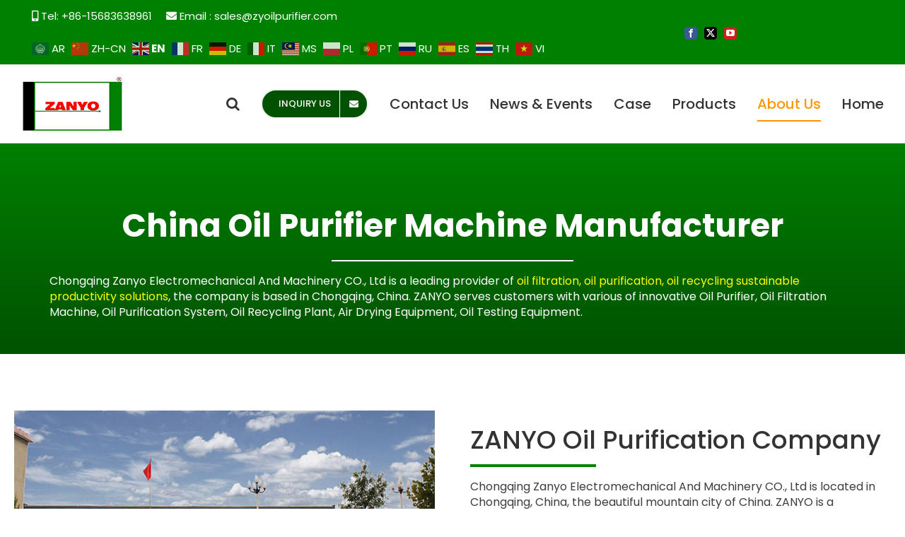

--- FILE ---
content_type: text/css
request_url: https://www.zyoilpurifier.com/wp-content/uploads/elementor/css/post-1771.css?ver=1768972337
body_size: 269
content:
.elementor-kit-1771{--e-global-color-primary:#008000;--e-global-color-secondary:#51B625;--e-global-color-text:#3C3C3C;--e-global-color-accent:#9AD39A;--e-global-color-da4078b:#F3F3F3;--e-global-color-446dc20:#000000;--e-global-color-8a2de63:#005200;--e-global-color-5e164b1:#FF9800;--e-global-color-5c39f0f:#FFBA54;--e-global-typography-primary-font-family:"Poppins";--e-global-typography-primary-font-weight:600;--e-global-typography-secondary-font-family:"Poppins";--e-global-typography-secondary-font-weight:400;--e-global-typography-text-font-family:"Poppins";--e-global-typography-text-font-weight:400;--e-global-typography-accent-font-family:"Poppins";--e-global-typography-accent-font-weight:500;font-family:"Poppins", Sans-serif;}.elementor-kit-1771 e-page-transition{background-color:#FFBC7D;}.elementor-kit-1771 p{margin-block-end:8px;}.elementor-section.elementor-section-boxed > .elementor-container{max-width:1460px;}.e-con{--container-max-width:1460px;}.elementor-widget:not(:last-child){margin-block-end:20px;}.elementor-element{--widgets-spacing:20px 20px;--widgets-spacing-row:20px;--widgets-spacing-column:20px;}{}h1.entry-title{display:var(--page-title-display);}@media(max-width:1024px){.elementor-section.elementor-section-boxed > .elementor-container{max-width:1024px;}.e-con{--container-max-width:1024px;}}@media(max-width:767px){.elementor-section.elementor-section-boxed > .elementor-container{max-width:767px;}.e-con{--container-max-width:767px;}}

--- FILE ---
content_type: text/css
request_url: https://www.zyoilpurifier.com/wp-content/cache/min/1/wp-content/plugins/fusion-builder/assets/css/media/min-4c-max-5c.css?ver=1768972324
body_size: -39
content:
.fusion-blog-layout-grid-6 .fusion-post-grid{width:20%!important}.fusion-blog-layout-grid-6 .fusion-element-landscape{width:40%!important}.fusion-blog-layout-grid-5 .fusion-post-grid{width:33.33333333%!important}.fusion-blog-layout-grid-5 .fusion-element-landscape{width:66.66666667%!important}.fusion-blog-layout-grid-4 .fusion-post-grid{width:33.33333333%!important}.fusion-blog-layout-grid-4 .fusion-element-landscape{width:66.66666667%!important}

--- FILE ---
content_type: text/javascript
request_url: https://www.zyoilpurifier.com/wp-content/cache/min/1/wp-content/plugins/jquery-vertical-accordion-menu/js/jquery.dcjqaccordion.2.9.js?ver=1767086852
body_size: 997
content:
(function($){$.fn.dcAccordion=function(options){var defaults={classParent:'dcjq-parent',classActive:'active',classArrow:'dcjq-icon',classCount:'dcjq-count',classExpand:'dcjq-current-parent',classDisable:'',eventType:'click',hoverDelay:300,menuClose:!0,autoClose:!0,autoExpand:!1,speed:'slow',saveState:!0,disableLink:!0,showCount:!1,cookie:'dcjq-accordion'};var options=$.extend(defaults,options);this.each(function(options){var obj=this;$objLinks=$('li > a',obj);$objSub=$('li > ul',obj);if(defaults.classDisable){$objLinks=$('li:not(.'+defaults.classDisable+') > a',obj);$objSub=$('li:not(.'+defaults.classDisable+') > ul',obj)}
classActive=defaults.classActive;setUpAccordion();if(defaults.saveState==!0){checkCookie(defaults.cookie,obj,classActive)}
if(defaults.autoExpand==!0){$('li.'+defaults.classExpand+' > a').addClass(classActive)}
resetAccordion();if(defaults.eventType=='hover'){var config={sensitivity:2,interval:defaults.hoverDelay,over:linkOver,timeout:defaults.hoverDelay,out:linkOut};$objLinks.hoverIntent(config);var configMenu={sensitivity:2,interval:1000,over:menuOver,timeout:1000,out:menuOut};$(obj).hoverIntent(configMenu);if(defaults.disableLink==!0){$objLinks.click(function(e){if($(this).siblings('ul').length>0){e.preventDefault()}})}}else{$objLinks.click(function(e){$activeLi=$(this).parent('li');$parentsLi=$activeLi.parents('li');$parentsUl=$activeLi.parents('ul');if(defaults.disableLink==!0){if($(this).siblings('ul').length>0){e.preventDefault()}}
if(defaults.autoClose==!0){autoCloseAccordion($parentsLi,$parentsUl)}
if($('> ul',$activeLi).is(':visible')){$('ul',$activeLi).slideUp(defaults.speed);$('a',$activeLi).removeClass(classActive)}else{$(this).siblings('ul').slideToggle(defaults.speed);$('> a',$activeLi).addClass(classActive)}
if(defaults.saveState==!0){createCookie(defaults.cookie,obj,classActive)}})}
function setUpAccordion(){$arrow='<span class="'+defaults.classArrow+'"></span>';var classParentLi=defaults.classParent+'-li';$objSub.show();$('li',obj).each(function(){if($('> ul',this).length>0){$(this).addClass(classParentLi);$('> a',this).addClass(defaults.classParent).append($arrow)}});$objSub.hide();if(defaults.classDisable){$('li.'+defaults.classDisable+' > ul').show()}
if(defaults.showCount==!0){$('li.'+classParentLi,obj).each(function(){if(defaults.disableLink==!0){var getCount=parseInt($('ul a:not(.'+defaults.classParent+')',this).length)}else{var getCount=parseInt($('ul a',this).length)}
$('> a',this).append(' <span class="'+defaults.classCount+'">('+getCount+')</span>')})}}
function linkOver(){$activeLi=$(this).parent('li');$parentsLi=$activeLi.parents('li');$parentsUl=$activeLi.parents('ul');if(defaults.autoClose==!0){autoCloseAccordion($parentsLi,$parentsUl)}
if($('> ul',$activeLi).is(':visible')){$('ul',$activeLi).slideUp(defaults.speed);$('a',$activeLi).removeClass(classActive)}else{$(this).siblings('ul').slideToggle(defaults.speed);$('> a',$activeLi).addClass(classActive)}
if(defaults.saveState==!0){createCookie(defaults.cookie,obj,classActive)}}
function linkOut(){}
function menuOver(){}
function menuOut(){if(defaults.menuClose==!0){$objSub.slideUp(defaults.speed);$('a',obj).removeClass(classActive);createCookie(defaults.cookie,obj,classActive)}}
function autoCloseAccordion($parentsLi,$parentsUl){$('ul',obj).not($parentsUl).slideUp(defaults.speed);$('a',obj).removeClass(classActive);$('> a',$parentsLi).addClass(classActive)}
function resetAccordion(){$objSub.hide();var $parentsLi=$('a.'+classActive,obj).parents('li');$('> a',$parentsLi).addClass(classActive);$allActiveLi=$('a.'+classActive,obj);$($allActiveLi).siblings('ul').show()}});function checkCookie(cookieId,obj,classActive){var cookieVal=$.cookie(cookieId);if(cookieVal!=null){var activeArray=cookieVal.split(',');$.each(activeArray,function(index,value){var $cookieLi=$('li:eq('+value+')',obj);$('> a',$cookieLi).addClass(classActive);var $parentsLi=$cookieLi.parents('li');$('> a',$parentsLi).addClass(classActive)})}}
function createCookie(cookieId,obj,classActive){var activeIndex=[];$('li a.'+classActive,obj).each(function(i){var $arrayItem=$(this).parent('li');var itemIndex=$('li',obj).index($arrayItem);activeIndex.push(itemIndex)});$.cookie(cookieId,activeIndex,{path:'/'})}}})(jQuery)